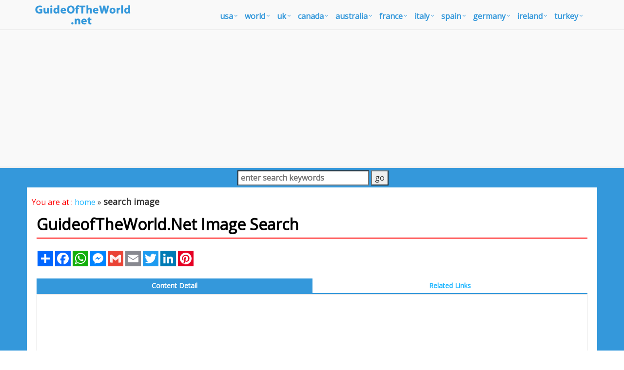

--- FILE ---
content_type: text/html; charset=utf-8
request_url: https://www.google.com/recaptcha/api2/aframe
body_size: 115
content:
<!DOCTYPE HTML><html><head><meta http-equiv="content-type" content="text/html; charset=UTF-8"></head><body><script nonce="-EpEQkaNsxUTxWu77LmBxA">/** Anti-fraud and anti-abuse applications only. See google.com/recaptcha */ try{var clients={'sodar':'https://pagead2.googlesyndication.com/pagead/sodar?'};window.addEventListener("message",function(a){try{if(a.source===window.parent){var b=JSON.parse(a.data);var c=clients[b['id']];if(c){var d=document.createElement('img');d.src=c+b['params']+'&rc='+(localStorage.getItem("rc::a")?sessionStorage.getItem("rc::b"):"");window.document.body.appendChild(d);sessionStorage.setItem("rc::e",parseInt(sessionStorage.getItem("rc::e")||0)+1);localStorage.setItem("rc::h",'1769000642459');}}}catch(b){}});window.parent.postMessage("_grecaptcha_ready", "*");}catch(b){}</script></body></html>

--- FILE ---
content_type: text/css
request_url: https://www.guideoftheworld.net/assets/css/shop.style.min.css
body_size: 7071
content:
@font-face {font-family: "Comfortaa-Regular"; src: url(/fonts/Comfortaa-Regular.ttf);}*{font-family:'Comfortaa-Regular','Open Sans',sans-serif}h1{color:#000;font-weight:900;}h2{color:#e74c3c;font-size:27px;font-weight:900;}h3{font-weight:900;color:#13CE66;font-size:25px;padding-top:10px;}h4{font-weight:900;color:#000;font-size:23px;padding-top:10px;}h5,h6{color:#444;font-size:21px;font-weight:900;}p{font-family:'Comfortaa-Regular','Open Sans',sans-serif;color:#000;font-size:15px}a{color:#1fb6ff;text-decoration:none}a:hover{color:#FF0000;text-decoration:underline}ul.list-inline{margin-left:0}li:first-child{padding-left:0}.heading h2{color:#1fb6ff;font-size:24px;text-transform:uppercase}.heading h2:before,.heading h2:after{width:100%}@media(max-width:991px){.heading h2:before,.heading h2:after{width:65%}}@media(max-width:768px){.heading h2:before,.heading h2:after{width:35%}}@media(max-width:600px){.heading h2{font-size:19px}.heading h2:before,.heading h2:after{width:15%}}.illustration-v1{display:block;overflow:hidden;min-height:170px;position:relative;background-size:cover;background-position:center center}.illustration-v1:before{top:0;left:0;right:0;width:100%;height:100%;content:" ";position:absolute;background:rgba(42,42,42,0.3)}.illustration-v1:hover{text-decoration:none}.illustration-v1 .illustration-bg{width:100%;display:table;min-height:170px;background-clip:padding-box}.illustration-v1 .illustration-ads{width:100%;height:170px;overflow:hidden;text-align:center;display:table-cell;vertical-align:middle;padding:15px 20px 20px;background-clip:padding-box}.illustration-v1.illustration-img1{width:100%;overflow:hidden;background-image:url(../img/blog/07.jpg);transition:all .3s ease-in-out;-o-transition:all .3s ease-in-out;-moz-transition:all .3s ease-in-out;-webkit-transition:all .3s ease-in-out}.illustration-v1.illustration-img1:hover{-transform:scale(1.05);-o-transform:scale(1.05);-moz-transform:scale(1.05);-webkit-transform:scale(1.05)}.illustration-v1 .ad-details-v1 h3{color:#fff;font-size:30px;line-height:30px;position:relative;margin-bottom:35px;font-weight:normal}.illustration-v1 .ad-details-v1 h3:after{left:50%;z-index:1;width:30px;height:3px;content:" ";bottom:-17px;background:#fff;margin-left:-15px;position:absolute}.illustration-v1 .ad-details-v1 .btn-brd{font-weight:400;border-width:2px}.illustration-v1 .ad-details-v1 .btn-brd:hover{border-width:2px}.illustration-v1 .ad-details-v1 .btn-u{padding:5px 30px}.illustration-v1.illustration-img2{width:100%;overflow:hidden;background-image:url(../img/blog/08.jpg);transition:all .3s ease-in-out;-o-transition:all .3s ease-in-out;-moz-transition:all .3s ease-in-out;-webkit-transition:all .3s ease-in-out}.illustration-v1.illustration-img2:hover{-transform:scale(1.05);-o-transform:scale(1.05);-moz-transform:scale(1.05);-webkit-transform:scale(1.05)}.illustration-v1 .ad-details-v2 span.item-time{color:#fff;padding:0 10px;font-size:18px;font-weight:400;position:relative;display:inline-block;text-transform:uppercase}.illustration-v1 .ad-details-v2 span.item-time:before,.illustration-v1 .ad-details-v2 span.item-time:after{top:15px;width:40%;height:2px;content:" ";background:#fff;position:absolute}.illustration-v1 .ad-details-v2 span.item-time:before{left:100%}.illustration-v1 .ad-details-v2 span.item-time:after{right:100%}.illustration-v1 .ad-details-v2 span.item-name{color:#fff;display:block;font-size:60px;line-height:60px;position:relative;font-weight:normal;text-transform:uppercase}.illustration-v2 .customNavigation{text-align:center}.illustration-v2 .customNavigation a.owl-btn{color:#ccc;width:30px;height:30px;font-size:17px;cursor:pointer;line-height:24px;text-align:center;display:inline-block;border:2px solid #ddd}.illustration-v2 .customNavigation a.owl-btn:hover{color:#FF0000;border-color:#777;-webkit-transition:all .2s ease-in-out;-moz-transition:all .2s ease-in-out;-o-transition:all .2s ease-in-out;transition:all .2s ease-in-out}.illustration-v2 .customNavigation a.owl-btn.prev i{margin-left:-2px}.illustration-v2 .customNavigation a.owl-btn.next i{margin-right:-2px}.illustration-v2 .item{margin:0 10px;padding-bottom:5px}.illustration-v2 .product-img{position:relative}.illustration-v2 .product-img-brd{box-shadow:0 0 3px #ccc}.illustration-v2 a.product-review{left:0;bottom:0;color:#fff;width:100%;padding:5px 0;font-size:12px;text-align:center;position:absolute;text-transform:uppercase;background:rgba(0,0,0,0.5)}.illustration-v2 .add-to-cart{left:0;right:0;top:50%;z-index:1;width:100%;color:#555;border:0;padding:10px 0;font-size:20px;margin-top:-20px;text-align:center;position:absolute;visibility:hidden;text-transform:uppercase;background:rgba(255,255,255,0.8)}.illustration-v2 .add-to-cart i{line-height:15px;margin-right:12px;padding-right:12px;border-right:1px solid #555}.illustration-v2 .add-to-cart:hover{color:#FF0000;text-decoration:none;background:rgba(24,171,155,0.5);-webkit-transition:background-color .2s ease-in-out;-moz-transition:background-color .2s ease-in-out;-o-transition:background-color .2s ease-in-out;transition:background-color .2s ease-in-out}.illustration-v2 .add-to-cart:hover i{color:#FF0000;border-color:#fff}.illustration-v2 .product-img:hover .add-to-cart{visibility:visible}.list-product-description{padding:20px 10px}.list-product-description img{padding-right:15px;border-right:1px solid #dedede}@media(max-width:768px){.list-product-description img{padding-right:0;border-right:0}}.product-description{padding:10px;overflow:hidden}.product-description-brd{box-shadow:0 0 2px #ccc}.product-description .title-price{color:#687074;font-size:18px}.product-description h4.title-price{margin:2px 0 0}.product-description h4.title-price a{color:#687074}.product-description h4.title-price a:hover{color:#FF0000}.product-description .product-price{text-align:right;padding-left:10px}.product-description .product-price span{display:block}.product-description .line-through{color:#c9253c;text-decoration:line-through}.product-description .gender{color:#999;display:block;font-size:14px}.product-description .product-ratings{overflow:hidden}.product-description-v2 .title-price{color:#687074;font-size:18px}.product-description-v2 span.title-price{margin-right:15px}.product-description-v2 .title-price a{color:#687074}.product-description-v2 h4.title-price a:hover{color:#FF0000}.product-description-v2 .title-price.line-through{color:#c9253c;text-decoration:line-through}.product-ratings li{padding:0}.product-ratings li .rating{color:#8bdccd;font-size:14px}.product-ratings li .rating-selected{color:#0066FF;font-size:14px}.product-ratings li.like-icon{float:right}.product-ratings li.like-icon a{color:#8bdccd}.product-ratings li.like-icon .tooltip{font-size:12px;font-weight:400;text-transform:uppercase}.product-ratings li.like-icon a:hover{color:#FF0000;text-decoration:none}.product-ratings li.reply a{color:#0066FF}.illustration-v3{display:block;overflow:hidden;min-height:400px;position:relative;background-size:cover;background-position:center center}.illustration-v3:before{top:0;left:0;right:0;width:100%;height:100%;content:" ";position:absolute;background:rgba(42,42,42,0.3)}.illustration-v3:hover{text-decoration:none}.illustration-v3 .illustration-bg{width:100%;display:table;min-height:400px;background-clip:padding-box}.illustration-v3 .illustration-ads{width:100%;height:400px;overflow:hidden;text-align:center;display:table-cell;vertical-align:middle;padding:15px 20px 20px;background-clip:padding-box}.illustration-v3.illustration-img1,.illustration-v3.illustration-img2,.illustration-v3.illustration-img3{transition:all .3s ease-in-out;-o-transition:all .3s ease-in-out;-moz-transition:all .3s ease-in-out;-webkit-transition:all .3s ease-in-out}.illustration-v3.illustration-img1{background-image:url(../img/blog/13.jpg)}.illustration-v3.illustration-img2{background-image:url(../img/blog/14.jpg)}.illustration-v3.illustration-img3{background-image:url(../img/blog/15.jpg)}.illustration-v3.illustration-img1:hover,.illustration-v3.illustration-img2:hover,.illustration-v3.illustration-img3:hover{-transform:scale(1.05);-o-transform:scale(1.05);-moz-transform:scale(1.05);-webkit-transform:scale(1.05)}.illustration-v3 .illustration-v3-category{top:0;left:0;right:0;z-index:1;display:block;position:relative;border-top:5px solid rgba(255,255,255,0.5);border-bottom:5px solid rgba(255,255,255,0.5)}.illustration-v3 span.product-category{color:#fff;display:block;font-size:35px;font-weight:600;line-height:50px;letter-spacing:12px;text-transform:uppercase}.illustration-v3 span.product-amount{color:#ddd;font-size:24px}.twitter-block{padding:25px 0 75px;background:url(../img/twitter-bg.jpg) repeat}.twitter-block .heading h2{color:#fff;font-size:24px}.twitter-block .heading h2:before,.twitter-block .heading h2:after{border-color:#777}.twitter-block .item{padding:0 150px;text-align:center}@media(max-width:991px){.twitter-block .item{padding:0 100px}}.twitter-block .item p{color:#fff;font-size:18px}@media(max-width:768px){.twitter-block .item p{font-size:14px;font-weight:200}}.twitter-block .item a{color:#0066FF}.twitter-block .twitter-icons i{font-size:18px}.twitter-block .twitter-icons i:hover{color:#FF0000}.twitter-block .carousel-control{top:50%;color:#fff;font-size:40px;margin-top:-30px}.twitter-block .carousel-control.left{left:-10px}.twitter-block .carousel-control.right{right:-10px}.twitter-block .carousel-indicators{bottom:-50px}.product-service .product-service-heading{padding:10px 0;text-align:center;background:#0066FF}.product-service:hover .product-service-heading{background:#8bdccd;-webkit-transition:all .3s ease-in-out;-moz-transition:all .3s ease-in-out;-o-transition:all .3s ease-in-out;transition:all .3s ease-in-out}.product-service .product-service-heading i{color:#fff;font-size:40px}.product-service .product-service-in{padding:15px 30px;text-align:center;border-left:1px solid #e0e0e0;border-right:1px solid #e0e0e0;border-bottom:1px solid #e0e0e0}.product-service .product-service-in h3{color:#555;font-size:20px;font-weight:400;text-transform:uppercase}.product-service .product-service-in a{color:#c9253c;font-size:14px;font-weight:400}.collection-banner{padding:50px 0;position:relative;background-size:cover;background-repeat:no-repeat;background-position:center center;background-image:url(../img/collection-bg.jpg)}.collection-banner:before{top:0;left:0;width:100%;height:100%;content:" ";position:absolute;background:rgba(0,0,0,0.3)}.collection-banner h2{color:#fff;font-size:36px;line-height:40px;margin:12px 0 15px;text-transform:uppercase}.collection-banner p{color:#eee}.collection-banner .percent-numb{color:#fff;float:left;padding:10px 0;font-size:200px;font-weight:400;line-height:150px;margin-right:15px}.collection-banner .percent-off{float:left;margin-right:30px}.collection-banner .percent-off span{color:#fff;display:block}.collection-banner .percent-off span.discount-percent{font-size:70px;margin-top:30px;font-weight:200;line-height:80px}.collection-banner .percent-off span.discount-off{font-size:40px;font-weight:400;text-transform:uppercase}@media(min-width:992px) and (max-width:1199px){.collection-banner h2{font-size:30px}.collection-banner h3{font-size:145px}.collection-banner .percent-off span.discount-percent{font-size:70px;margin-top:35px;line-height:60px}.collection-banner .percent-off span.discount-off{font-size:30px}}@media(max-width:514px){.collection-banner h3{font-size:145px}.collection-banner .percent-off span.discount-percent{font-size:70px;margin-top:35px;line-height:60px}.collection-banner .percent-off span.discount-off{font-size:30px}}.collection-banner .new-offers{top:-30px;width:80px;height:80px;position:absolute;padding:20px 10px;text-align:center;display:inline-block}.collection-banner .new-offers p{color:#fff;font-size:21px;font-weight:600;margin-bottom:0;line-height:17px}.collection-banner .new-offers span{color:#fff;font-size:14px}@media(max-width:400px){.collection-banner .new-offers{top:-50px;right:10px}}.illustration-v4 .thumb-product{padding:10px;overflow:hidden;margin-bottom:20px}.illustration-v4 .thumb-product:hover{box-shadow:0 0 3px #dedede}.illustration-v4 .heading h2{font-size:18px}.illustration-v4 .heading h2:before,.illustration-v4 .heading h2:after{width:50%}.illustration-v4 img.thumb-product-img{float:left;width:100px;height:100px;margin-right:25px}.illustration-v4 .thumb-product-in{overflow:hidden;margin-top:15px}.illustration-v4 .thumb-product-in h4{margin:0 0 2px}.illustration-v4 .thumb-product-in h4 a{color:#687074;font-size:18px}.illustration-v4 .thumb-product-in h4 a:hover{color:#FF0000}.illustration-v4 .thumb-product-in span{display:block}.illustration-v4 span.thumb-product-type{color:#999;font-size:14px}.illustration-v4 .thumb-product-price{color:#687074;font-size:16px}.illustration-v4 .thumb-product-price.line-through{color:#c9253c;text-decoration:line-through}.illustration-v4 .thumb-product-purchase{color:#ccc;float:right;margin-top:3px}.illustration-v4 .thumb-product-purchase a{color:#8bdccd}.illustration-v4 .thumb-product-purchase i{top:1px;font-size:16px;position:relative}.illustration-v4 .thumb-product-purchase a:hover{color:#FF0000;text-decoration:none}.owl-slider-v2 .owl-wrapper-outer{margin-bottom:20px}.owl-slider-v2 .item{margin:0 10px;text-align:center;padding:7px 0;position:relative;border:1px solid #e4e2e2}.owl-slider-v2 .item img{width:150px;height:auto}.owl-slider-v2 .owl-pagination{text-align:center !important}.owl-slider-v2 .owl-controls .owl-page.active span,.owl-slider-v2 .owl-controls.clickable .owl-page:hover span{opacity:1;background:#888;filter:Alpha(Opacity=100)}.owl-slider-v2 .owl-controls .owl-page span{border:1px solid #999 !important}.owl-slider-v2 .owl-controls .owl-page{zoom:1;display:inline-block;*display:inline}.owl-slider-v2 .owl-controls .owl-page span{width:12px;height:12px;opacity:.3;display:block;margin:5px 3px;background:transparent;filter:Alpha(Opacity=50);-webkit-border-radius:50% !important;-moz-border-radius:50% !important;border-radius:50% !important}.shop-subscribe{padding:20px 0;background:#0066FF}.shop-subscribe h2{margin:0;color:#fff;font-size:24px;font-weight:200;text-transform:uppercase}.shop-subscribe input{border-color:#fff;border-right:0;background:transparent}.shop-subscribe .form-control{color:#fff;font-size:14px;font-weight:200}.shop-subscribe .form-control:focus{box-shadow:none;border-color:#fff}.shop-subscribe .form-control::-moz-placeholder{color:#fff}.shop-subscribe .form-control:-ms-input-placeholder{color:#fff}.shop-subscribe .form-control::-webkit-input-placeholder{color:#fff}.shop-subscribe .input-group-btn{border-color:#fff;background:transparent}.shop-subscribe .input-group-btn .btn{border:1px solid #fff;background:transparent}.shop-subscribe .input-group-btn i{color:#fff;font-size:16px;font-weight:200}.shop-product{background:#f8f8f8;padding:10px 0 30px;border-bottom:1px solid #dedede}.shop-product h2{float:left;color:#687074;font-size:26px;text-transform:uppercase}.shop-product .shop-product-heading{overflow:hidden;margin-bottom:12px;border-bottom:1px solid #dedede}.shop-product .shop-product-social{float:right;margin-top:11px}.shop-product .shop-product-social li i{color:#dedede;font-size:26px;display:inline-block}.shop-product .shop-product-social li i:hover{color:#FF0000;text-decoration:none}.shop-product .product-review-list{margin-left:20px}.shop-product .product-review-list,.shop-product .product-review-list a{color:#999;font-size:14px}.shop-product .product-review-list a:hover{color:#FF0000}.shop-product .shop-product-prices li:first-child{padding-left:0}.shop-product .shop-product-prices li{font-size:30px}.shop-product .line-through{color:#bbb;text-decoration:line-through}.shop-product .time-day-left{top:-6px;color:#fff;font-size:12px;padding:3px 8px;margin-left:40px;position:relative}.shop-product h3.shop-product-title{color:#555;font-size:14px;margin-bottom:10px;text-transform:uppercase}.shop-product .product-size input{left:-9999px;position:absolute}.shop-product .product-size label{width:50px;height:50px;float:right;padding:6px 0;display:block;color:#dedede;font-size:24px;text-align:center;background:#f8f8f8;text-transform:uppercase;border:2px solid #dedede}.shop-product .product-size label{-ms-transition:color .3s;-moz-transition:color .3s;-webkit-transition:color .3s}.shop-product .product-size label:hover{color:#FF0000;cursor:pointer;border-color:#0066FF}.shop-product .product-size input:checked ~ label{color:#0066FF;border-color:#0066FF}.shop-product .product-color input{left:-9999px;position:absolute}.shop-product .product-color label{width:50px;height:50px;float:right;padding:5px;display:block;font-size:24px;text-align:center}.shop-product .product-color label.color-one{background:#646969}.shop-product .product-color label.color-two{background:#e4e4e2}.shop-product .product-color label.color-three{background:#171a2e}.shop-product .product-color label{-ms-transition:color .3s;-moz-transition:color .3s;-webkit-transition:color .3s}.shop-product .product-color label:hover{cursor:pointer;border:2px solid #0066FF}.shop-product .product-color input:checked ~ label{border:2px solid #0066FF}.shop-product .product-quantity{float:left;margin-right:30px}.shop-product .quantity-button{color:#555;width:55px;height:50px;padding:5px;border:0;outline:0;cursor:pointer;font-size:20px;background:#eee;text-align:center;font-weight:normal;white-space:nowrap;display:inline-block;background-image:none}.shop-product .quantity-field{width:55px;height:50px;outline:0;margin:0 -4px;font-size:20px;text-align:center;border:1px solid #eee}.add-to-wishlist-brd{padding-bottom:10px;border-bottom:1px solid #dedede}.add-to-wishlist li{padding-left:20px;margin-right:10px;border-left:1px solid #dedede}.add-to-wishlist li:first-child{padding-left:0;border-left:0}.add-to-wishlist i{color:#8bdccd;font-size:16px;margin-right:7px}.add-to-wishlist a{color:#999;font-size:14px}.add-to-wishlist a:hover,.add-to-wishlist .wishlist-in:hover i,.add-to-wishlist .compare-in:hover i{color:#0066FF;text-decoration:none}.add-to-wishlist .wishlist-in:hover i,.add-to-wishlist .compare-in:hover i{-webkit-transition:all .3s ease-in-out;-moz-transition:all .3s ease-in-out;-o-transition:all .3s ease-in-out;transition:all .3s ease-in-out}.wishlist-category a{color:#0066FF}.headline-left{position:relative}.headline-left h2{color:#555;font-size:18px;position:relative;margin-bottom:20px;padding-bottom:10px}.headline-left h2:after{left:1px;z-index:1;width:30px;height:2px;content:" ";bottom:-5px;position:absolute;background:#dedede}.specifies-list li{color:#999}.specifies-list li i{margin-right:8px}.specifies-list li span{color:#777}.product-comment{padding:20px;border:1px solid #f0f0f0}@media(min-width:768px){.product-comment .product-comment-in .product-comment-in{margin-left:50px;padding-top:30px;border-top:1px solid #eee}}.product-comment .product-comment-in:after,.product-comment .product-comment-in:before{content:" ";display:table}.product-comment .product-comment-in:after{clear:both}.product-comment img.product-comment-img{float:left;width:50px;height:50px;margin-right:15px}.product-comment .product-comment-dtl{overflow:hidden;margin-bottom:10px;padding-bottom:10px}.product-comment .product-comment-dtl h4{color:#555;font-size:18px;overflow:hidden}.product-comment .product-comment-dtl h4 small{color:#888;float:right;display:block;margin-top:6px}.sky-changes-4 label.label-v2{color:#999;display:block;font-size:14px;font-weight:400}.sky-changes-4 h3{color:#555}.review-submit{overflow:hidden}.stars-ratings{float:left}.stars-ratings li{padding:0}.stars-ratings input{left:-9999px;position:absolute}.stars-ratings label{float:right;height:17px;display:block;padding:0 2px;font-size:14px;cursor:pointer;line-height:17px}.stars-ratings label{color:#8bdccd;-ms-transition:color .3s;-moz-transition:color .3s;-webkit-transition:color .3s}.stars-ratings input+label:hover,.stars-ratings input+label:hover ~ label{color:#0066FF}.stars-ratings input:checked ~ label{color:#0066FF}.review-submit button.btn-u.pull-right{margin-top:-17px}.stars-ratings-label label{font-size:24px;margin:0 4px 5px}.owl-slider-v3 .owl-pagination{text-align:center !important}.owl-slider-v3 .owl-wrapper-outer{margin-bottom:20px}.owl-slider-v3.owl-theme .owl-controls .owl-page.active span,.owl-slider-v3.owl-theme .owl-controls.clickable .owl-page:hover span{opacity:1;background:#0066FF;filter:Alpha(Opacity=100)}.owl-slider-v3.owl-theme .owl-controls .owl-page{zoom:1;display:inline-block;*display:inline}.owl-slider-v3.owl-theme .owl-controls .owl-page span{width:12px;height:12px;opacity:.3;display:block;margin:5px 3px;background:#bbb;filter:Alpha(Opacity=50);-webkit-border-radius:50% !important;-moz-border-radius:50% !important;border-radius:50% !important}.owl-slider-v3 .item{margin:0 1px}.filter-by-block h1{color:#fff;width:100%;font-size:24px;padding:7px 10px;text-align:center;margin-bottom:5px;background:#0066FF;text-transform:uppercase}.filter-by-block .panel-default{border-color:#dedede}.filter-by-block .panel-heading{padding:0;background:inherit}.filter-by-block .panel-title{overflow:hidden}.filter-by-block .panel-group h2 a{color:#687074;display:block;font-size:20px;padding:10px 15px;border-bottom:1px solid #dedede}.filter-by-block .panel-group h2 i{float:right;font-size:18px;margin-top:8px}.filter-by-block .panel-group h2 a:hover{color:#687074;text-decoration:none}.filter-by-block .panel-body{padding:15px 20px;border-top:none !important}.checkbox-list{margin-bottom:0}.checkbox-list li{margin-top:10px}.checkbox-list li:first-child{margin-top:0}.checkbox-list .checkbox{display:block;overflow:hidden;position:relative}.checkbox-list .checkbox{color:#999;margin:4px 0;cursor:pointer;font-size:14px;line-height:25px;padding-left:27px}.checkbox-list .checkbox input{left:-9999px;position:absolute}.checkbox-list .checkbox i{left:0;top:5px;width:15px;height:15px;outline:0;display:block;background:#fff;border-width:2px;position:absolute;border-style:solid}.checkbox-list .checkbox input+i:after{opacity:0;position:absolute}.checkbox-list .checkbox input+i:after{top:-3px;left:-2px;width:15px;height:15px;content:'\f00c';text-align:center;font:normal 8px/17px FontAwesome}.checkbox-list .checkbox input:checked+i:after{opacity:1}.checkbox-list .checkbox i{border-color:#8bdccd;-ms-transition:border-color .3s;-moz-transition:border-color .3s;-webkit-transition:border-color .3s}.checkbox-list .checkbox:hover i{border-color:#0066FF}.checkbox-list .checkbox input:focus+i{border-color:#0066FF}.checkbox-list .checkbox input+i:after{color:#0066FF}.checkbox-list .checkbox input:checked+i{border-color:#0066FF}.checkbox-list .checkbox small{float:right}.checkbox-list .checkbox small a{color:#0066FF;font-size:12px}.slider-snap{margin:20px 0}.slider-snap.noUi-background{-webkit-box-shadow:inset 0 1px 1px 0 #b5b5b5;-moz-box-shadow:inset 0 1px 1px 0 #b5b5b5;box-shadow:inset 0 1px 1px 0 #b5b5b5}.slider-snap.noUi-connect{background:#0066FF}.slider-snap.noUi-horizontal{height:10px;background:#f8f8f8;border-radius:4px !important}.slider-snap.noUi-horizontal .noUi-handle{width:25px;height:20px;border-radius:3px !important;box-shadow:0 1px 1px 0 #b5b5b5}.slider-snap .noUi-handle:before,.slider-snap .noUi-handle:after{left:9px;height:7px}.slider-snap .noUi-handle:after{left:13px}.slider-snap-text{text-align:center}.slider-snap-text span{position:relative}.slider-snap-text span+span:before{top:-2px;left:-15px;content:'\2013';position:absolute}.slider-snap-text span:after{left:0;top:-1px;content:"\0024";position:absolute}.slider-snap-text span{color:#999;font-size:16px;font-weight:600;padding:0 19px 0 11px}.product-color-list{margin-bottom:0;text-align:center}.product-color-list .list-inline>li{padding-left:0}.product-color-list li{padding:2px}.product-color-list li img{width:24px;height:24px}.product-color-list li:first-child{padding-left:0}.result-category{overflow:hidden;margin-bottom:5px}.result-category h2{float:left;font-size:30px;margin-right:20px;text-transform:uppercase}.result-category .badge-results{top:12px;color:#fff;font-size:12px;padding:3px 8px;position:relative}.grid-list-icons{float:right;margin-top:9px}.grid-list-icons i{color:#fff;width:30px;height:30px;padding:6px;font-size:18px;line-height:20px;text-align:center;background:#0066FF;display:inline-block}.grid-list-icons i:hover{background:#8bdccd;text-decoration:none}.sort-list-btn{float:right;margin:6px 15px 0 0}.sort-list-btn h3{float:left;color:#555;font-size:14px;margin-right:10px}.sort-list-btn .btn{margin-top:2px}.sort-list-btn .btn .caret{margin-left:50px}.sort-list-btn .btn-default{color:#999;font-size:13px;border-color:#dedede}.sort-list-btn .btn-default:hover,.sort-list-btn .btn-default:focus,.sort-list-btn .btn-default:active,.sort-list-btn .btn-default.active,.sort-list-btn .open>.dropdown-toggle.btn-default{color:#999;box-shadow:none;background:inherit;border-color:#dedede}.sort-list-btn .dropdown-menu{box-shadow:0 5px 5px 0 rgba(90,90,90,0.075)}.sort-list-btn .dropdown-menu li a{color:#999;font-size:12px}.filter-results{padding:40px 0;margin-bottom:30px;border-top:1px solid #dedede;border-bottom:1px solid #dedede}.pagination.pagination-v2>li>a{padding:5px;margin:0 2px;min-width:35px;border-color:#f0f0f0}.pagination.pagination-v2>li>a,.pagination.pagination-v2>li>span{background:#f7f7f7}.pagination.pagination-v2>li>a:hover,.pagination.pagination-v2>.active>a,.pagination.pagination-v2>.active>span,.pagination.pagination-v2>.active>a:hover,.pagination.pagination-v2>.active>span:hover,.pagination.pagination-v2>.active>a:focus,.pagination.pagination-v2>.active>span:focus{background:#0066FF;border-color:#0066FF}@media(min-width:480px){.info-block-v2{margin:0 120px 20px 0}}.info-block-v2 i{float:left;color:#0066FF;font-size:30px;margin:7px 15px 0 0}.info-block-in{overflow:hidden}.info-block-in h3{color:#555;font-size:18px;margin:0 0 5px}.shopping-cart .coupon-code{margin-top:35px;padding-top:35px;border-top:1px solid #eee}.shopping-cart .coupon-code h3{margin:0;color:#687074;font-size:18px}.shopping-cart .coupon-code input{width:60%;margin-right:10px;display:inline-block}.shopping-cart .total-result li{display:block}.shopping-cart .total-result li:after,.shopping-cart .total-result li:before{content:" ";display:table}.shopping-cart .total-result li:after{clear:both}.shopping-cart .total-result li.divider{height:1px;margin:9px 0;overflow:hidden;background:#eee}.shopping-cart .total-result h4{float:left;margin-right:15px}.shopping-cart .total-result-in{overflow:hidden;text-align:right}.shopping-cart .total-result-in h4,.shopping-cart .total-result-in span{color:#687074;font-size:18px}.shopping-cart .total-result .total-price h4,.shopping-cart .total-result .total-price span{font-weight:600}.shopping-cart .total-result .total-price h4{margin:0 auto}.shopping-cart .total-result .total-price span{color:#c9253c}.shopping-cart .table>thead>tr>th,.shopping-cart .table>tbody>tr>th,.shopping-cart .table>tfoot>tr>th,.shopping-cart .table>thead>tr>td,.shopping-cart .table>tbody>tr>td,.shopping-cart .table>tfoot>tr>td{border-top:0;vertical-align:middle}.shopping-cart .table>thead>tr>th,.shopping-cart .table>tbody>tr>td{padding:15px;text-align:center}.shopping-cart .table>thead>tr>th{color:#687074;font-size:16px;font-weight:400;padding-bottom:20px;text-transform:uppercase}.shopping-cart .table>tbody>tr>td{color:#888}.shopping-cart .table>tbody>tr>td.shop-red{color:#c9253c}.shopping-cart .product-in-table{text-align:left !important}.shopping-cart .product-it-in{overflow:hidden}@media(min-width:991px){.shopping-cart .product-it-in{margin-top:30px}}@media(max-width:992px){.shopping-cart .product-it-in{clear:both}}.shopping-cart .product-in-table img{float:left;width:120px;height:auto;padding:10px;background:#fff;margin-right:15px;border:1px solid #eee}.shopping-cart .product-in-table h3{font-size:16px;margin-bottom:5px}.shopping-cart .quantity-button{color:#888;width:45px;height:40px;padding:5px;border:0;outline:0;cursor:pointer;font-size:18px;background:#eee;text-align:center;font-weight:normal;white-space:nowrap;display:inline-block;background-image:none}.shopping-cart .quantity-field{width:45px;height:40px;outline:0;margin:0 -4px;font-size:18px;text-align:center;display:inline-block;border:1px solid #eee}.shopping-cart .close{opacity:1;color:#888;font-size:18px;padding-right:10px}.shopping-cart .close:hover{color:#555}.shopping-cart h2.title-type{font-size:16px;margin-left:20px;text-transform:uppercase}.shopping-cart .billing-info-inputs{padding:20px;background:#f8f8f8;border:1px solid #eee}.shopping-cart .billing-info-inputs label{color:#555;margin-bottom:0;vertical-align:middle}.shopping-cart .billing-info-inputs input{min-height:40px;border-color:#eee;margin-bottom:10px}.shopping-cart .billing-info-inputs .form-control{color:#888;box-shadow:none}.shopping-cart .billing-info-inputs .form-control::-moz-placeholder{color:#888}.shopping-cart .billing-info-inputs .form-control:-ms-input-placeholder{color:#888}.shopping-cart .billing-info-inputs .form-control::-webkit-input-placeholder{color:#888}.cus-form-horizontal .form-group{margin:0 0 15px;overflow:hidden;padding-bottom:7px}.cus-form-horizontal .form-group label{color:#555;margin-top:4px;font-size:15px;font-weight:400;text-align:left}.wizard>.content>.body .cus-form-horizontal input{color:#888;box-shadow:none;border-color:#eee}.cus-form-horizontal .form-group input::-moz-placeholder{color:#ccc;font-size:12px;font-weight:600;text-align:center}.cus-form-horizontal .form-group input:-ms-input-placeholder{color:#ccc;font-size:12px;font-weight:600;text-align:center}.cus-form-horizontal .form-group input::-webkit-input-placeholder{color:#ccc;font-size:12px;font-weight:600;text-align:center}.cus-form-horizontal .input-small-field a{top:5px;color:#0066FF;position:relative;text-decoration:underline}.cus-form-horizontal .input-small-field a:hover{color:#0066FF;text-decoration:none}.cus-form-horizontal .payment-type li{margin-right:10px}.cus-form-horizontal .payment-type i{color:#888;font-size:35px}